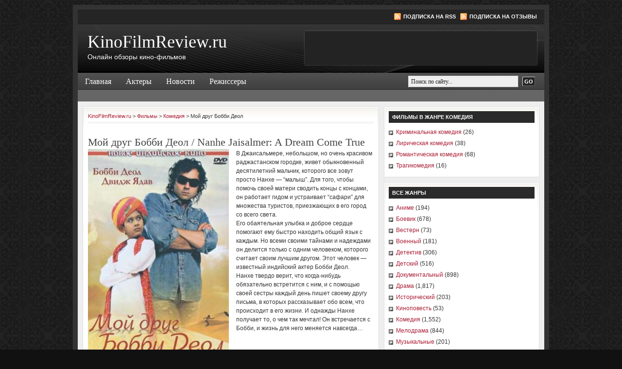

--- FILE ---
content_type: text/html; charset=UTF-8
request_url: https://kinofilmreview.ru/films/moj-drug-bobbi-deol
body_size: 9938
content:
<!DOCTYPE html PUBLIC "-//W3C//DTD XHTML 1.0 Transitional//EN" "http://www.w3.org/TR/xhtml1/DTD/xhtml1-transitional.dtd">
<html xmlns="http://www.w3.org/1999/xhtml" lang="en-US" xml:lang="en-US">
	<head profile="http://gmpg.org/xfn/11">

	<meta http-equiv="Content-Type" content="text/html; charset=UTF-8" />
	<meta name="language" content="en" />

	<title>  Мой друг Бобби Деол : KinoFilmReview.ru</title>
	<link rel="shortcut icon" href="https://kinofilmreview.ru/wordpress/wp-content/themes/kinofilmreview/images/favicon.ico" type="image/x-icon" />

	<link rel="stylesheet" href="https://kinofilmreview.ru/wordpress/wp-content/themes/kinofilmreview/style.css" type="text/css" media="screen" />
	<link rel="alternate" type="application/rss+xml" title="KinoFilmReview.ru RSS Feed" href="https://kinofilmreview.ru/feed" />
	<link rel="alternate" type="application/atom+xml" title="KinoFilmReview.ru Atom Feed" href="https://kinofilmreview.ru/feed/atom" />
	<link rel="pingback" href="https://kinofilmreview.ru/wordpress/xmlrpc.php" />

		<meta name='robots' content='max-image-preview:large' />
<link rel="alternate" type="application/rss+xml" title="KinoFilmReview.ru &raquo; Мой друг Бобби Деол Comments Feed" href="https://kinofilmreview.ru/films/moj-drug-bobbi-deol/feed" />
<script type="text/javascript">
/* <![CDATA[ */
window._wpemojiSettings = {"baseUrl":"https:\/\/s.w.org\/images\/core\/emoji\/15.0.3\/72x72\/","ext":".png","svgUrl":"https:\/\/s.w.org\/images\/core\/emoji\/15.0.3\/svg\/","svgExt":".svg","source":{"concatemoji":"https:\/\/kinofilmreview.ru\/wordpress\/wp-includes\/js\/wp-emoji-release.min.js?ver=6.5.2"}};
/*! This file is auto-generated */
!function(i,n){var o,s,e;function c(e){try{var t={supportTests:e,timestamp:(new Date).valueOf()};sessionStorage.setItem(o,JSON.stringify(t))}catch(e){}}function p(e,t,n){e.clearRect(0,0,e.canvas.width,e.canvas.height),e.fillText(t,0,0);var t=new Uint32Array(e.getImageData(0,0,e.canvas.width,e.canvas.height).data),r=(e.clearRect(0,0,e.canvas.width,e.canvas.height),e.fillText(n,0,0),new Uint32Array(e.getImageData(0,0,e.canvas.width,e.canvas.height).data));return t.every(function(e,t){return e===r[t]})}function u(e,t,n){switch(t){case"flag":return n(e,"\ud83c\udff3\ufe0f\u200d\u26a7\ufe0f","\ud83c\udff3\ufe0f\u200b\u26a7\ufe0f")?!1:!n(e,"\ud83c\uddfa\ud83c\uddf3","\ud83c\uddfa\u200b\ud83c\uddf3")&&!n(e,"\ud83c\udff4\udb40\udc67\udb40\udc62\udb40\udc65\udb40\udc6e\udb40\udc67\udb40\udc7f","\ud83c\udff4\u200b\udb40\udc67\u200b\udb40\udc62\u200b\udb40\udc65\u200b\udb40\udc6e\u200b\udb40\udc67\u200b\udb40\udc7f");case"emoji":return!n(e,"\ud83d\udc26\u200d\u2b1b","\ud83d\udc26\u200b\u2b1b")}return!1}function f(e,t,n){var r="undefined"!=typeof WorkerGlobalScope&&self instanceof WorkerGlobalScope?new OffscreenCanvas(300,150):i.createElement("canvas"),a=r.getContext("2d",{willReadFrequently:!0}),o=(a.textBaseline="top",a.font="600 32px Arial",{});return e.forEach(function(e){o[e]=t(a,e,n)}),o}function t(e){var t=i.createElement("script");t.src=e,t.defer=!0,i.head.appendChild(t)}"undefined"!=typeof Promise&&(o="wpEmojiSettingsSupports",s=["flag","emoji"],n.supports={everything:!0,everythingExceptFlag:!0},e=new Promise(function(e){i.addEventListener("DOMContentLoaded",e,{once:!0})}),new Promise(function(t){var n=function(){try{var e=JSON.parse(sessionStorage.getItem(o));if("object"==typeof e&&"number"==typeof e.timestamp&&(new Date).valueOf()<e.timestamp+604800&&"object"==typeof e.supportTests)return e.supportTests}catch(e){}return null}();if(!n){if("undefined"!=typeof Worker&&"undefined"!=typeof OffscreenCanvas&&"undefined"!=typeof URL&&URL.createObjectURL&&"undefined"!=typeof Blob)try{var e="postMessage("+f.toString()+"("+[JSON.stringify(s),u.toString(),p.toString()].join(",")+"));",r=new Blob([e],{type:"text/javascript"}),a=new Worker(URL.createObjectURL(r),{name:"wpTestEmojiSupports"});return void(a.onmessage=function(e){c(n=e.data),a.terminate(),t(n)})}catch(e){}c(n=f(s,u,p))}t(n)}).then(function(e){for(var t in e)n.supports[t]=e[t],n.supports.everything=n.supports.everything&&n.supports[t],"flag"!==t&&(n.supports.everythingExceptFlag=n.supports.everythingExceptFlag&&n.supports[t]);n.supports.everythingExceptFlag=n.supports.everythingExceptFlag&&!n.supports.flag,n.DOMReady=!1,n.readyCallback=function(){n.DOMReady=!0}}).then(function(){return e}).then(function(){var e;n.supports.everything||(n.readyCallback(),(e=n.source||{}).concatemoji?t(e.concatemoji):e.wpemoji&&e.twemoji&&(t(e.twemoji),t(e.wpemoji)))}))}((window,document),window._wpemojiSettings);
/* ]]> */
</script>
<style id='wp-emoji-styles-inline-css' type='text/css'>

	img.wp-smiley, img.emoji {
		display: inline !important;
		border: none !important;
		box-shadow: none !important;
		height: 1em !important;
		width: 1em !important;
		margin: 0 0.07em !important;
		vertical-align: -0.1em !important;
		background: none !important;
		padding: 0 !important;
	}
</style>
<link rel='stylesheet' id='wp-block-library-css' href='https://kinofilmreview.ru/wordpress/wp-includes/css/dist/block-library/style.min.css?ver=6.5.2' type='text/css' media='all' />
<style id='classic-theme-styles-inline-css' type='text/css'>
/*! This file is auto-generated */
.wp-block-button__link{color:#fff;background-color:#32373c;border-radius:9999px;box-shadow:none;text-decoration:none;padding:calc(.667em + 2px) calc(1.333em + 2px);font-size:1.125em}.wp-block-file__button{background:#32373c;color:#fff;text-decoration:none}
</style>
<style id='global-styles-inline-css' type='text/css'>
body{--wp--preset--color--black: #000000;--wp--preset--color--cyan-bluish-gray: #abb8c3;--wp--preset--color--white: #ffffff;--wp--preset--color--pale-pink: #f78da7;--wp--preset--color--vivid-red: #cf2e2e;--wp--preset--color--luminous-vivid-orange: #ff6900;--wp--preset--color--luminous-vivid-amber: #fcb900;--wp--preset--color--light-green-cyan: #7bdcb5;--wp--preset--color--vivid-green-cyan: #00d084;--wp--preset--color--pale-cyan-blue: #8ed1fc;--wp--preset--color--vivid-cyan-blue: #0693e3;--wp--preset--color--vivid-purple: #9b51e0;--wp--preset--gradient--vivid-cyan-blue-to-vivid-purple: linear-gradient(135deg,rgba(6,147,227,1) 0%,rgb(155,81,224) 100%);--wp--preset--gradient--light-green-cyan-to-vivid-green-cyan: linear-gradient(135deg,rgb(122,220,180) 0%,rgb(0,208,130) 100%);--wp--preset--gradient--luminous-vivid-amber-to-luminous-vivid-orange: linear-gradient(135deg,rgba(252,185,0,1) 0%,rgba(255,105,0,1) 100%);--wp--preset--gradient--luminous-vivid-orange-to-vivid-red: linear-gradient(135deg,rgba(255,105,0,1) 0%,rgb(207,46,46) 100%);--wp--preset--gradient--very-light-gray-to-cyan-bluish-gray: linear-gradient(135deg,rgb(238,238,238) 0%,rgb(169,184,195) 100%);--wp--preset--gradient--cool-to-warm-spectrum: linear-gradient(135deg,rgb(74,234,220) 0%,rgb(151,120,209) 20%,rgb(207,42,186) 40%,rgb(238,44,130) 60%,rgb(251,105,98) 80%,rgb(254,248,76) 100%);--wp--preset--gradient--blush-light-purple: linear-gradient(135deg,rgb(255,206,236) 0%,rgb(152,150,240) 100%);--wp--preset--gradient--blush-bordeaux: linear-gradient(135deg,rgb(254,205,165) 0%,rgb(254,45,45) 50%,rgb(107,0,62) 100%);--wp--preset--gradient--luminous-dusk: linear-gradient(135deg,rgb(255,203,112) 0%,rgb(199,81,192) 50%,rgb(65,88,208) 100%);--wp--preset--gradient--pale-ocean: linear-gradient(135deg,rgb(255,245,203) 0%,rgb(182,227,212) 50%,rgb(51,167,181) 100%);--wp--preset--gradient--electric-grass: linear-gradient(135deg,rgb(202,248,128) 0%,rgb(113,206,126) 100%);--wp--preset--gradient--midnight: linear-gradient(135deg,rgb(2,3,129) 0%,rgb(40,116,252) 100%);--wp--preset--font-size--small: 13px;--wp--preset--font-size--medium: 20px;--wp--preset--font-size--large: 36px;--wp--preset--font-size--x-large: 42px;--wp--preset--spacing--20: 0.44rem;--wp--preset--spacing--30: 0.67rem;--wp--preset--spacing--40: 1rem;--wp--preset--spacing--50: 1.5rem;--wp--preset--spacing--60: 2.25rem;--wp--preset--spacing--70: 3.38rem;--wp--preset--spacing--80: 5.06rem;--wp--preset--shadow--natural: 6px 6px 9px rgba(0, 0, 0, 0.2);--wp--preset--shadow--deep: 12px 12px 50px rgba(0, 0, 0, 0.4);--wp--preset--shadow--sharp: 6px 6px 0px rgba(0, 0, 0, 0.2);--wp--preset--shadow--outlined: 6px 6px 0px -3px rgba(255, 255, 255, 1), 6px 6px rgba(0, 0, 0, 1);--wp--preset--shadow--crisp: 6px 6px 0px rgba(0, 0, 0, 1);}:where(.is-layout-flex){gap: 0.5em;}:where(.is-layout-grid){gap: 0.5em;}body .is-layout-flow > .alignleft{float: left;margin-inline-start: 0;margin-inline-end: 2em;}body .is-layout-flow > .alignright{float: right;margin-inline-start: 2em;margin-inline-end: 0;}body .is-layout-flow > .aligncenter{margin-left: auto !important;margin-right: auto !important;}body .is-layout-constrained > .alignleft{float: left;margin-inline-start: 0;margin-inline-end: 2em;}body .is-layout-constrained > .alignright{float: right;margin-inline-start: 2em;margin-inline-end: 0;}body .is-layout-constrained > .aligncenter{margin-left: auto !important;margin-right: auto !important;}body .is-layout-constrained > :where(:not(.alignleft):not(.alignright):not(.alignfull)){max-width: var(--wp--style--global--content-size);margin-left: auto !important;margin-right: auto !important;}body .is-layout-constrained > .alignwide{max-width: var(--wp--style--global--wide-size);}body .is-layout-flex{display: flex;}body .is-layout-flex{flex-wrap: wrap;align-items: center;}body .is-layout-flex > *{margin: 0;}body .is-layout-grid{display: grid;}body .is-layout-grid > *{margin: 0;}:where(.wp-block-columns.is-layout-flex){gap: 2em;}:where(.wp-block-columns.is-layout-grid){gap: 2em;}:where(.wp-block-post-template.is-layout-flex){gap: 1.25em;}:where(.wp-block-post-template.is-layout-grid){gap: 1.25em;}.has-black-color{color: var(--wp--preset--color--black) !important;}.has-cyan-bluish-gray-color{color: var(--wp--preset--color--cyan-bluish-gray) !important;}.has-white-color{color: var(--wp--preset--color--white) !important;}.has-pale-pink-color{color: var(--wp--preset--color--pale-pink) !important;}.has-vivid-red-color{color: var(--wp--preset--color--vivid-red) !important;}.has-luminous-vivid-orange-color{color: var(--wp--preset--color--luminous-vivid-orange) !important;}.has-luminous-vivid-amber-color{color: var(--wp--preset--color--luminous-vivid-amber) !important;}.has-light-green-cyan-color{color: var(--wp--preset--color--light-green-cyan) !important;}.has-vivid-green-cyan-color{color: var(--wp--preset--color--vivid-green-cyan) !important;}.has-pale-cyan-blue-color{color: var(--wp--preset--color--pale-cyan-blue) !important;}.has-vivid-cyan-blue-color{color: var(--wp--preset--color--vivid-cyan-blue) !important;}.has-vivid-purple-color{color: var(--wp--preset--color--vivid-purple) !important;}.has-black-background-color{background-color: var(--wp--preset--color--black) !important;}.has-cyan-bluish-gray-background-color{background-color: var(--wp--preset--color--cyan-bluish-gray) !important;}.has-white-background-color{background-color: var(--wp--preset--color--white) !important;}.has-pale-pink-background-color{background-color: var(--wp--preset--color--pale-pink) !important;}.has-vivid-red-background-color{background-color: var(--wp--preset--color--vivid-red) !important;}.has-luminous-vivid-orange-background-color{background-color: var(--wp--preset--color--luminous-vivid-orange) !important;}.has-luminous-vivid-amber-background-color{background-color: var(--wp--preset--color--luminous-vivid-amber) !important;}.has-light-green-cyan-background-color{background-color: var(--wp--preset--color--light-green-cyan) !important;}.has-vivid-green-cyan-background-color{background-color: var(--wp--preset--color--vivid-green-cyan) !important;}.has-pale-cyan-blue-background-color{background-color: var(--wp--preset--color--pale-cyan-blue) !important;}.has-vivid-cyan-blue-background-color{background-color: var(--wp--preset--color--vivid-cyan-blue) !important;}.has-vivid-purple-background-color{background-color: var(--wp--preset--color--vivid-purple) !important;}.has-black-border-color{border-color: var(--wp--preset--color--black) !important;}.has-cyan-bluish-gray-border-color{border-color: var(--wp--preset--color--cyan-bluish-gray) !important;}.has-white-border-color{border-color: var(--wp--preset--color--white) !important;}.has-pale-pink-border-color{border-color: var(--wp--preset--color--pale-pink) !important;}.has-vivid-red-border-color{border-color: var(--wp--preset--color--vivid-red) !important;}.has-luminous-vivid-orange-border-color{border-color: var(--wp--preset--color--luminous-vivid-orange) !important;}.has-luminous-vivid-amber-border-color{border-color: var(--wp--preset--color--luminous-vivid-amber) !important;}.has-light-green-cyan-border-color{border-color: var(--wp--preset--color--light-green-cyan) !important;}.has-vivid-green-cyan-border-color{border-color: var(--wp--preset--color--vivid-green-cyan) !important;}.has-pale-cyan-blue-border-color{border-color: var(--wp--preset--color--pale-cyan-blue) !important;}.has-vivid-cyan-blue-border-color{border-color: var(--wp--preset--color--vivid-cyan-blue) !important;}.has-vivid-purple-border-color{border-color: var(--wp--preset--color--vivid-purple) !important;}.has-vivid-cyan-blue-to-vivid-purple-gradient-background{background: var(--wp--preset--gradient--vivid-cyan-blue-to-vivid-purple) !important;}.has-light-green-cyan-to-vivid-green-cyan-gradient-background{background: var(--wp--preset--gradient--light-green-cyan-to-vivid-green-cyan) !important;}.has-luminous-vivid-amber-to-luminous-vivid-orange-gradient-background{background: var(--wp--preset--gradient--luminous-vivid-amber-to-luminous-vivid-orange) !important;}.has-luminous-vivid-orange-to-vivid-red-gradient-background{background: var(--wp--preset--gradient--luminous-vivid-orange-to-vivid-red) !important;}.has-very-light-gray-to-cyan-bluish-gray-gradient-background{background: var(--wp--preset--gradient--very-light-gray-to-cyan-bluish-gray) !important;}.has-cool-to-warm-spectrum-gradient-background{background: var(--wp--preset--gradient--cool-to-warm-spectrum) !important;}.has-blush-light-purple-gradient-background{background: var(--wp--preset--gradient--blush-light-purple) !important;}.has-blush-bordeaux-gradient-background{background: var(--wp--preset--gradient--blush-bordeaux) !important;}.has-luminous-dusk-gradient-background{background: var(--wp--preset--gradient--luminous-dusk) !important;}.has-pale-ocean-gradient-background{background: var(--wp--preset--gradient--pale-ocean) !important;}.has-electric-grass-gradient-background{background: var(--wp--preset--gradient--electric-grass) !important;}.has-midnight-gradient-background{background: var(--wp--preset--gradient--midnight) !important;}.has-small-font-size{font-size: var(--wp--preset--font-size--small) !important;}.has-medium-font-size{font-size: var(--wp--preset--font-size--medium) !important;}.has-large-font-size{font-size: var(--wp--preset--font-size--large) !important;}.has-x-large-font-size{font-size: var(--wp--preset--font-size--x-large) !important;}
.wp-block-navigation a:where(:not(.wp-element-button)){color: inherit;}
:where(.wp-block-post-template.is-layout-flex){gap: 1.25em;}:where(.wp-block-post-template.is-layout-grid){gap: 1.25em;}
:where(.wp-block-columns.is-layout-flex){gap: 2em;}:where(.wp-block-columns.is-layout-grid){gap: 2em;}
.wp-block-pullquote{font-size: 1.5em;line-height: 1.6;}
</style>
<link rel='stylesheet' id='wp-pagenavi-css' href='https://kinofilmreview.ru/wordpress/wp-content/plugins/wp-pagenavi/pagenavi-css.css?ver=2.70' type='text/css' media='all' />
<script type="text/javascript" src="https://kinofilmreview.ru/wordpress/wp-includes/js/jquery/jquery.min.js?ver=3.7.1" id="jquery-core-js"></script>
<script type="text/javascript" src="https://kinofilmreview.ru/wordpress/wp-includes/js/jquery/jquery-migrate.min.js?ver=3.4.1" id="jquery-migrate-js"></script>
<link rel="https://api.w.org/" href="https://kinofilmreview.ru/wp-json/" /><link rel="EditURI" type="application/rsd+xml" title="RSD" href="https://kinofilmreview.ru/wordpress/xmlrpc.php?rsd" />
<meta name="generator" content="WordPress 6.5.2" />
<link rel="canonical" href="https://kinofilmreview.ru/films/moj-drug-bobbi-deol" />
<link rel='shortlink' href='https://kinofilmreview.ru/?p=1533' />
<link rel="alternate" type="application/json+oembed" href="https://kinofilmreview.ru/wp-json/oembed/1.0/embed?url=https%3A%2F%2Fkinofilmreview.ru%2Ffilms%2Fmoj-drug-bobbi-deol" />
<link rel="alternate" type="text/xml+oembed" href="https://kinofilmreview.ru/wp-json/oembed/1.0/embed?url=https%3A%2F%2Fkinofilmreview.ru%2Ffilms%2Fmoj-drug-bobbi-deol&#038;format=xml" />

<script>
jQuery(document).ready(function()
{
  jQuery("a.download-video").fancybox({ 'type' : 'iframe', 'hideOnContentClick': false, 'frameWidth': 800, 'frameHeight': 400, 'width': 710, 'height': 380, 'overlayShow': true });
  jQuery("a.aboutfile").fancybox({'width':100,'height':100, 'overlayShow': true, 'titleShow':false, 'centerOnScroll':true});
  //jQuery("li.widgeta").remove();
});
</script>

	<script type="text/javascript"><!--//--><![CDATA[//><!--
		sfHover = function() {
			if (!document.getElementsByTagName) return false;
			var sfEls = document.getElementById("nav").getElementsByTagName("li");
						var sfEls1 = document.getElementById("subnav").getElementsByTagName("li");
			for (var i=0; i<sfEls.length; i++) {
				sfEls[i].onmouseover=function() {
					this.className+=" sfhover";
				}
				sfEls[i].onmouseout=function() {
					this.className=this.className.replace(new RegExp(" sfhover\\b"), "");
				}
			}
						for (var i=0; i<sfEls1.length; i++) {
				sfEls1[i].onmouseover=function() {
					this.className+=" sfhover1";
				}
				sfEls1[i].onmouseout=function() {
					this.className=this.className.replace(new RegExp(" sfhover1\\b"), "");
				}
			}
		}
		if (window.attachEvent) window.attachEvent("onload", sfHover);
//--><!]]></script>
</head>

<body>
<!-- Yandex.Metrika -->
<script src="//mc.yandex.ru/metrika/watch.js" type="text/javascript"></script>
<div style="display:none;"><script type="text/javascript">
try { var yaCounter1731919 = new Ya.Metrika(1731919);
yaCounter1731919.clickmap();
yaCounter1731919.trackLinks({external: true});
} catch(e){}
</script></div>
<noscript><div style="position:absolute"><img src="//mc.yandex.ru/watch/1731919" alt="" /></div></noscript>
<!-- /Yandex.Metrika -->
<div id="wrap">

	<div id="topnavbar">
	
		<div class="topnavbarleft">
			<script src="https://kinofilmreview.ru/wordpress/wp-content/themes/kinofilmreview/js/date.js" type="text/javascript"></script>
		</div>

		<div class="topnavbarright">
			<a class="rsslink" rel="nofollow" href="https://kinofilmreview.ru/feed">Подписка на RSS</a>
			<a class="rsslink" rel="nofollow" href="https://kinofilmreview.ru/comments/feed">Подписка на отзывы</a>
		</div>

	</div>

<div id="header">

	<div class="headerleft" >
		<h4><a href="https://kinofilmreview.ru/">KinoFilmReview.ru</a></h4>       <p>Онлайн обзоры кино-фильмов</p>
	</div>	
	
	<noindex>
	<div class="headerright">
        <ul id="headerwidgeted">
       		            <li id="here-b"><script type='text/javascript'>(function() {
  /* Optional settings (these lines can be removed): */ 
   subID = "kinofilm";  // - local banner key;
   injectTo = "here-b";  // - #id of html element (ex., "top-banner").
  /* End settings block */ 

if(injectTo=="")injectTo="admitad_shuffle"+subID+Math.round(Math.random()*100000000);
if(subID=='')subid_block=''; else subid_block='subid/'+subID+'/';
document.write('<div id="'+injectTo+'"></div>');
var s = document.createElement('script');
s.type = 'text/javascript'; s.async = true;
s.src = 'http://www.ad.admitad.com/shuffle/b9e51464a1/'+subid_block+'?inject_to='+injectTo;
var x = document.getElementsByTagName('script')[0];
x.parentNode.insertBefore(s, x);
})();</script></li>
        </ul>
	</div>
</noindex>
</div>

<div id="navbar">

	<div id="navbarleft">
		<ul id="nav">
			<li><a href="https://kinofilmreview.ru">Главная</a></li>
      	<li class="cat-item cat-item-10054"><a href="https://kinofilmreview.ru/category/aktery">Актеры</a>
</li>
	<li class="cat-item cat-item-1"><a href="https://kinofilmreview.ru/category/news">Новости</a>
</li>
	<li class="cat-item cat-item-10061"><a href="https://kinofilmreview.ru/category/rezhissery">Режиссеры</a>
</li>
					</ul>
	</div>
	
	<div id="navbarright">
		<form id="searchform" method="get" action="https://kinofilmreview.ru/">
		<input type="text" value="Поиск по сайту..." name="s" id="searchbox" onfocus="if (this.value == 'Поиск по сайту...') {this.value = '';}" onblur="if (this.value == '') {this.value = 'Поиск по сайту...';}" />
		<input type="submit" id="searchsubmit" value="GO" /></form>
	</div>
	
</div>

<div class="clear"></div>

<div id="subnavbar">
	<ul id="subnav">
<li style="margin:5px 0 0;">

</li>
	</ul>
</div>

<div class="clear"></div>
<div id="content">

	<div id="contentleft">
	
		<div class="postarea">
		
		   <div class="breadcrumb">
	<!-- Breadcrumb NavXT 6.2.1 -->
<a title="KinoFilmReview.ru." href="https://kinofilmreview.ru">KinoFilmReview.ru</a> &gt; <span property="itemListElement" typeof="ListItem"><a property="item" typeof="WebPage" title="Go to Фильмы." href="https://kinofilmreview.ru/films" class="post post-films-archive"><span property="name">Фильмы</span></a><meta property="position" content="2"></span> &gt; <span property="itemListElement" typeof="ListItem"><a property="item" typeof="WebPage" title="Go to the Комедия Жанр archives." href="https://kinofilmreview.ru/genre/komediya" class="taxonomy genre"><span property="name">Комедия</span></a><meta property="position" content="3"></span> &gt; <span class="post post-films current-item">Мой друг Бобби Деол</span></div>
			
						<h1>
      Мой друг Бобби Деол       / Nanhe Jaisalmer: A Dream Come True       </h1>

                <div class="clear"></div>

                                    <a href="/img/thumb.php?w=640&amp;h=&amp;zc=0&amp;sia=moj-drug-bobbi-deol&amp;src=aHR0cDovL3N0YXQxLmR2bi5ydS9wYi8wOTFmMTU2Y2Q0NzRhYWY1NzY2YWZhMDU2ZmM3Y2QwMA==.jpg" class="fancybox"><img class="single-poster" src="/img/thumb.php?w=290&amp;h=&amp;far=c&amp;sia=moj-drug-bobbi-deol&amp;src=aHR0cDovL3N0YXQxLmR2bi5ydS9wYi8wOTFmMTU2Y2Q0NzRhYWY1NzY2YWZhMDU2ZmM3Y2QwMA==.jpg" alt="Мой друг Бобби Деол" /></a>
                
                                                                <p>В Джаисальмере, небольшом, но очень красивом раджастанском городке, живет обыкновенный десятилетний мальчик, которого все зовут просто Нанхе — &#8220;малыш&#8221;. Для того, чтобы помочь своей матери сводить концы с концами, он работает гидом и устраивает &#8220;сафари&#8221; для множества туристов, приезжающих в его город со всего света.<br />
Его обаятельная улыбка и доброе сердце помогают ему быстро находить общий язык с каждым. Но всеми своими тайнами и надеждами он делится только с одним человеком, которого считает своим лучшим другом. Этот человек — известный индийский актер Бобби Деол.<br />
Нанхе твердо верит, что когда-нибудь обязательно встретится с ним, и с помощью своей сестры каждый день пишет своему другу письма, в которых рассказывает обо всем, что происходит в его жизни. И однажды Нанхе получает то, о чем так мечтал! Он встречается с Бобби, и жизнь для него меняется навсегда&#8230;</p>

                <div class="clear"></div>
<div class="clear"></div><br />

                

			<div class="postmeta">
      Мой друг Бобби Деол,
      <a href="https://kinofilmreview.ru/genre/komediya" rel="tag">Комедия</a>,       2007,       <a href="https://kinofilmreview.ru/countries/indiya" rel="tag">Индия</a>       <span class="span-meta">Режиссер: <a href="https://kinofilmreview.ru/directors/samir-karnik" rel="tag">Самир Карник</a></span>       <span>Актеры: <a href="https://kinofilmreview.ru/actors/bobbi-deol" rel="tag">Бобби Деол</a>, <a href="https://kinofilmreview.ru/actors/vatsal-setxand" rel="tag">Ватсал Сетханд</a>, <a href="https://kinofilmreview.ru/actors/dvidzh-yadav" rel="tag">Двидж Ядав</a>, <a href="https://kinofilmreview.ru/actors/sharat-saksena" rel="tag">Шарат Саксена</a></span> 			</div>


			

			
		</div>

            <div class="adblock" id="here-b-single">
                 <script type='text/javascript'>(function() {
  /* Optional settings (these lines can be removed): */ 
   subID = "kinofilmsingle";  // - local banner key;
   injectTo = "here-b-single";  // - #id of html element (ex., "top-banner").
  /* End settings block */ 

if(injectTo=="")injectTo="admitad_shuffle"+subID+Math.round(Math.random()*100000000);
if(subID=='')subid_block=''; else subid_block='subid/'+subID+'/';
document.write('<div id="'+injectTo+'"></div>');
var s = document.createElement('script');
s.type = 'text/javascript'; s.async = true;
s.src = 'http://www.ad.admitad.com/shuffle/8123f4e752/'+subid_block+'?inject_to='+injectTo;
var x = document.getElementsByTagName('script')[0];
x.parentNode.insertBefore(s, x);
})();</script>            </div>
					
	</div>
	
<div id="sidebar">
		
	<ul id="sidebarwidgeted">

  <li class="genre"><h4>Фильмы в жанре <a class="h4-a-genre" href="https://kinofilmreview.ru/genre/komediya">Комедия</a></h4><ul><li class="cat-item cat-item-14"><a href="https://kinofilmreview.ru/genre/komediya/kriminalnaya-komediya">Криминальная комедия</a> (26)</li><li class="cat-item cat-item-61"><a href="https://kinofilmreview.ru/genre/komediya/liricheskaya-komediya">Лирическая комедия</a> (38)</li><li class="cat-item cat-item-24"><a href="https://kinofilmreview.ru/genre/komediya/romanticheskaya-komediya">Романтическая комедия</a> (68)</li><li class="cat-item cat-item-6"><a href="https://kinofilmreview.ru/genre/komediya/tragikomediya">Трагикомедия</a> (16)</li></ul></li><li class="genre"><h4>Все жанры</h4><ul><li class="cat-item cat-item-5"><a href="https://kinofilmreview.ru/genre/anime">Аниме</a> (194)</li><li class="cat-item cat-item-7"><a href="https://kinofilmreview.ru/genre/boevik">Боевик</a> (678)</li><li class="cat-item cat-item-18"><a href="https://kinofilmreview.ru/genre/vestern">Вестерн</a> (73)</li><li class="cat-item cat-item-55"><a href="https://kinofilmreview.ru/genre/voennyj">Военный</a> (181)</li><li class="cat-item cat-item-50"><a href="https://kinofilmreview.ru/genre/detektiv">Детектив</a> (306)</li><li class="cat-item cat-item-21"><a href="https://kinofilmreview.ru/genre/detskij">Детский</a> (516)</li><li class="cat-item cat-item-62"><a href="https://kinofilmreview.ru/genre/dokumentalnyj">Документальный</a> (898)</li><li class="cat-item cat-item-47"><a href="https://kinofilmreview.ru/genre/drama">Драма</a> (1,817)</li><li class="cat-item cat-item-13"><a href="https://kinofilmreview.ru/genre/istoricheskij">Исторический</a> (203)</li><li class="cat-item cat-item-53"><a href="https://kinofilmreview.ru/genre/kinopovest">Киноповесть</a> (53)</li><li class="cat-item cat-item-37"><a href="https://kinofilmreview.ru/genre/komediya">Комедия</a> (1,552)</li><li class="cat-item cat-item-58"><a href="https://kinofilmreview.ru/genre/melodrama">Мелодрама</a> (844)</li><li class="cat-item cat-item-25"><a href="https://kinofilmreview.ru/genre/muzykalnye">Музыкальные</a> (201)</li><li class="cat-item cat-item-26741"><a href="https://kinofilmreview.ru/genre/neigrovoe-kino">Неигровое кино</a> (5)</li><li class="cat-item cat-item-12"><a href="https://kinofilmreview.ru/genre/obuchayushhie">Обучающие</a> (355)</li><li class="cat-item cat-item-57"><a href="https://kinofilmreview.ru/genre/operetta">Оперетта</a> (7)</li><li class="cat-item cat-item-33"><a href="https://kinofilmreview.ru/genre/priklyucheniya">Приключения</a> (533)</li><li class="cat-item cat-item-63"><a href="https://kinofilmreview.ru/genre/serial">Сериал</a> (73)</li><li class="cat-item cat-item-36"><a href="https://kinofilmreview.ru/genre/spektakl">Спектакль</a> (144)</li><li class="cat-item cat-item-45"><a href="https://kinofilmreview.ru/genre/sport-fitnes">Спорт, фитнес</a> (504)</li><li class="cat-item cat-item-26"><a href="https://kinofilmreview.ru/genre/triller">Триллер</a> (853)</li><li class="cat-item cat-item-8"><a href="https://kinofilmreview.ru/genre/uzhasy-mistika">Ужасы / Мистика</a> (216)</li><li class="cat-item cat-item-9"><a href="https://kinofilmreview.ru/genre/fantastika">Фантастика</a> (307)</li><li class="cat-item cat-item-40"><a href="https://kinofilmreview.ru/genre/fentezi">Фэнтези</a> (215)</li><li class="cat-item cat-item-48"><a href="https://kinofilmreview.ru/genre/shou-koncerty">Шоу, концерты</a> (94)</li><li class="cat-item cat-item-54"><a href="https://kinofilmreview.ru/genre/erotika">Эротика</a> (405)</li><li class="cat-item cat-item-64"><a href="https://kinofilmreview.ru/genre/yumoristicheskie">Юмористические</a> (70)</li></ul></li>


 <li class="widget">
 <textarea name="topadvert_request_async" disabled="true" style="display:none">
feed_id: 5868
pattern_id: 5
</textarea><div class="topadvert_div" style="display:none"></div><script type="text/javascript" charset="utf-8" src="/js.php?src=aHR0cDovL2xvYWRlci50b3BhZHZlcnQucnUvbG9hZC5qcw==.js"></script>
</li>
 <li class="widget widgeta">
    <div style="    margin: 15px 0 15px 35px;">
        <div id="offsdfsdfsfdfr1547132623462" data-partner="kinofilmreview" data-utm="banner_revolver" data-partneragentid="bankrut1" data-width="240" data-height="400" data-resized="false"  data-thematics="Zoo,Software,Books,Beauty,Clothes,Food,Handmades,Sports,Electronics,Garden,Kids,Antiques,Auto&&moto,Stocks&&Holidays" data-service="https://api.ozon.ru/PartnerTools">
            <script class="to-run" src="/js.php?src=aHR0cHM6Ly9wYXJ0bmVyLm96b24ucnUvd2lkZ2V0cy9wYW5rYXJ0ZXMudjEuanM=" defer ></script></div>
    </div>
</li>
<li class="widget widgeta"><h4>Возможно, вас также заинтересует</h4> </li>
   <li id="enews" class="widget">
			<div class="enews">
                <h4>Подписка на новости и обновления</h4>
				<form id="subscribe" action="http://feedburner.google.com/fb/a/mailverify" method="post" target="popupwindow" onsubmit="window.open('http://feedburner.google.com/fb/a/mailverify?uri=KinoFilmReview', 'popupwindow', 'scrollbars=yes,width=550,height=520');return true">
					<p>
						Подпишитесь на нашу электронную<br />
						рассылку, чтобы быть в курсе новостей мира кино!
					</p>
					<input type="text" value="Введите свой email..." id="subbox" onfocus="if (this.value == 'Введите свой email...') {this.value = '';}" onblur="if (this.value == '') {this.value = 'Введите свой email...';}" name="email"/>
					<input type="hidden" value="KinoFilmReview" name="uri"/>
					<input type="hidden" name="loc" value="ru_RU"/>
					<input type="submit" value="Подписаться" id="subbutton" />
				</form>

            </div>
        </li>
  <li class="widget">
<h4>Популярные фильмы</h4>
 												<a href="https://kinofilmreview.ru/films/vzryv-2"><img class="thumb" src="/img/thumb.php?w=70&amp;h=70&amp;zc=1&amp;sia=vzryv-2&amp;src=aHR0cDovL3N0YXQxLmR2bi5ydS9wYi8wYTBjNDJmMjk3MzlmODdmMTRhMTZjOWEwMzJhNjczYg==.jpg" alt="Взрыв" /></a>
				
				<h2 class="home_title"><a href="https://kinofilmreview.ru/films/vzryv-2">Взрыв</a></h2>
				Шальные деньги заставили капитана Диксона пойти в этот рейс. Дело ...				<hr />

												<a href="https://kinofilmreview.ru/films/chita-gyorlz"><img class="thumb" src="/img/thumb.php?w=70&amp;h=70&amp;zc=1&amp;sia=chita-gyorlz&amp;src=aHR0cDovL2RpcnZpZGVvLmNvbS91cGxvYWRzL3Bvc3RzLzIwMTAtMDgvMTI4MjIzNDc1MV8xNi5qcGc=.jpg" alt="Чита Гёрлз" /></a>
				
				<h2 class="home_title"><a href="https://kinofilmreview.ru/films/chita-gyorlz">Чита Гёрлз</a></h2>
				«Чита Гёрлз» — это талант, красота и удивительная энергетика солисток. ...				<hr />

												<a href="https://kinofilmreview.ru/films/temnye-dushi"><img class="thumb" src="/img/thumb.php?w=70&amp;h=70&amp;zc=1&amp;sia=temnye-dushi&amp;src=aHR0cDovL2RpcmNhc2gtcHJvbW9zdC5jb20vcG9zdGVyLzg1Mjg4LmpwZw==.jpg" alt="Темные души" /></a>
				
				<h2 class="home_title"><a href="https://kinofilmreview.ru/films/temnye-dushi">Темные души</a></h2>
				После смерти дочери отец не находит себе места. Но, происходит неожиданное ...				<hr />

												<a href="https://kinofilmreview.ru/films/vishnevyj-sad"><img class="thumb" src="/img/thumb.php?w=70&amp;h=70&amp;zc=1&amp;sia=vishnevyj-sad&amp;src=aHR0cDovL3N0YXQxLmR2bi5ydS9wYi8wOTJkYzQ3NzYyZGRhOTEzZmE4YmUyMjk3YzdmZDBjOQ==.jpg" alt="Вишневый сад" /></a>
				
				<h2 class="home_title"><a href="https://kinofilmreview.ru/films/vishnevyj-sad">Вишневый сад</a></h2>
				Режиссер: Игорь Ильинский, Борис Конухов

В ролях: Татьяна Еремеева, Елена Цыплакова, ...				<hr />

												<a href="https://kinofilmreview.ru/films/daosskij-massazh-film-4-massazh-malyx-zon-ruki-i-nogi"><img class="thumb" src="/img/thumb.php?w=70&amp;h=70&amp;zc=1&amp;sia=daosskij-massazh-film-4-massazh-malyx-zon-ruki-i-nogi&amp;src=aHR0cDovL3N0YXQxLmR2bi5ydS9wYi8wOTMzZTllOTYzOTM2MzUyODA5ZjE5YjUwODQ0ZWE4Ng==.jpg" alt="Даосский массаж. Фильм 4. Массаж малых зон. Руки и ноги" /></a>
				
				<h2 class="home_title"><a href="https://kinofilmreview.ru/films/daosskij-massazh-film-4-massazh-malyx-zon-ruki-i-nogi">Даосский массаж. Фильм 4. Массаж малых зон. Руки и ноги</a></h2>
				Даосский массаж – это интереснейшее явление, в основе которого скорее ...				<hr />

				</li>

	
		
	</ul>
	
		
		
</div>		
</div>

<div class="clear"></div>

<div id="footer">

	<p>&copy; 2026 &middot; KinoFilmReview.ru &middot; <a href="https://kinofilmreview.ru" >Онлайн обзоры кино-фильмов</a></p>
    
</div>

<script type="text/javascript" src="https://kinofilmreview.ru/wordpress/wp-includes/js/comment-reply.min.js?ver=6.5.2" id="comment-reply-js" async="async" data-wp-strategy="async"></script>

</div>

</body>
</html>